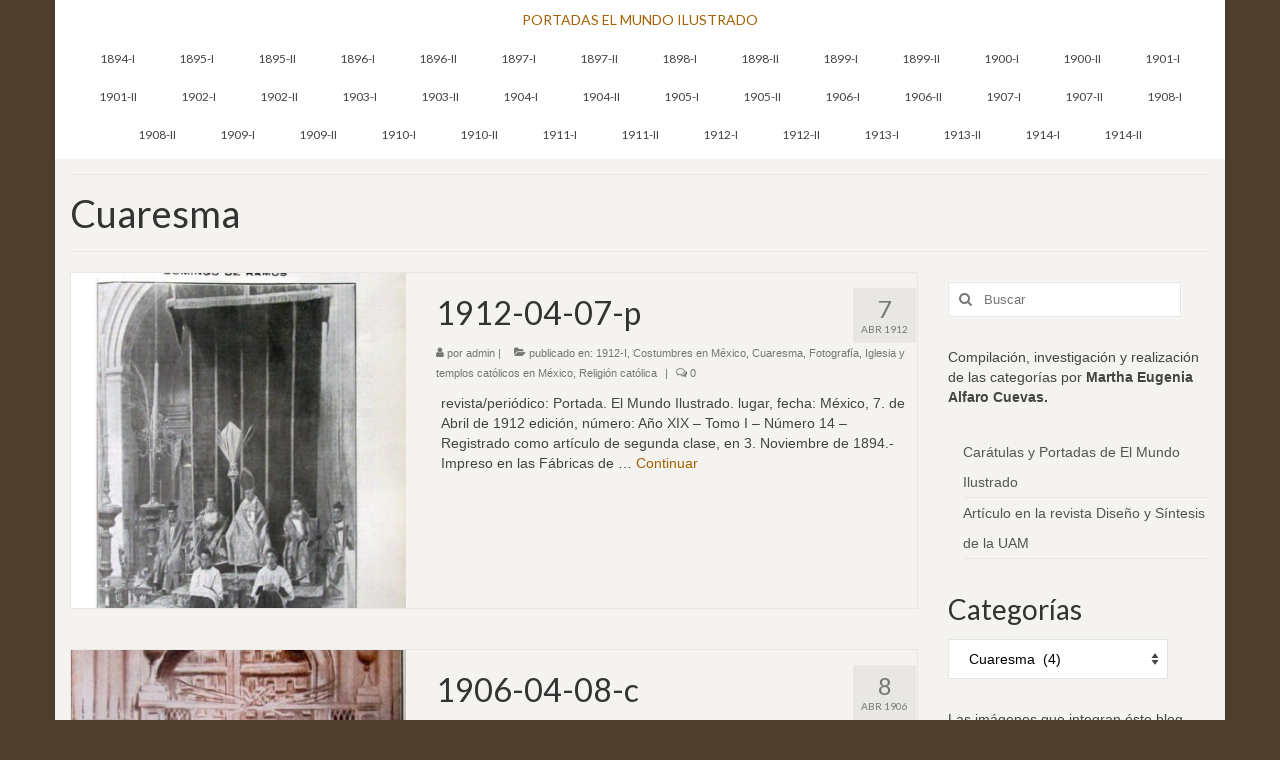

--- FILE ---
content_type: text/html; charset=UTF-8
request_url: http://alfarocuevas.net/mundoilustrado/category/costumbres-en-mexico/cuaresma/
body_size: 65554
content:
<!DOCTYPE html>
<html class="no-js" lang="es-ES" itemscope="itemscope" itemtype="https://schema.org/WebPage">
<head>
  <meta charset="UTF-8">
  <meta name="viewport" content="width=device-width, initial-scale=1.0">
  <meta http-equiv="X-UA-Compatible" content="IE=edge">
  <title>Cuaresma &#8211; PORTADAS EL MUNDO ILUSTRADO</title>
<link rel='dns-prefetch' href='//fonts.googleapis.com' />
<link rel='dns-prefetch' href='//s.w.org' />
<link rel="alternate" type="application/rss+xml" title="PORTADAS EL MUNDO ILUSTRADO &raquo; Feed" href="http://alfarocuevas.net/mundoilustrado/feed/" />
<link rel="alternate" type="application/rss+xml" title="PORTADAS EL MUNDO ILUSTRADO &raquo; RSS de los comentarios" href="http://alfarocuevas.net/mundoilustrado/comments/feed/" />
<link rel="alternate" type="application/rss+xml" title="PORTADAS EL MUNDO ILUSTRADO &raquo; Cuaresma RSS de la categoría" href="http://alfarocuevas.net/mundoilustrado/category/costumbres-en-mexico/cuaresma/feed/" />
		<script type="text/javascript">
			window._wpemojiSettings = {"baseUrl":"https:\/\/s.w.org\/images\/core\/emoji\/2.2.1\/72x72\/","ext":".png","svgUrl":"https:\/\/s.w.org\/images\/core\/emoji\/2.2.1\/svg\/","svgExt":".svg","source":{"concatemoji":"http:\/\/alfarocuevas.net\/mundoilustrado\/wp-includes\/js\/wp-emoji-release.min.js?ver=4.7.29"}};
			!function(t,a,e){var r,n,i,o=a.createElement("canvas"),l=o.getContext&&o.getContext("2d");function c(t){var e=a.createElement("script");e.src=t,e.defer=e.type="text/javascript",a.getElementsByTagName("head")[0].appendChild(e)}for(i=Array("flag","emoji4"),e.supports={everything:!0,everythingExceptFlag:!0},n=0;n<i.length;n++)e.supports[i[n]]=function(t){var e,a=String.fromCharCode;if(!l||!l.fillText)return!1;switch(l.clearRect(0,0,o.width,o.height),l.textBaseline="top",l.font="600 32px Arial",t){case"flag":return(l.fillText(a(55356,56826,55356,56819),0,0),o.toDataURL().length<3e3)?!1:(l.clearRect(0,0,o.width,o.height),l.fillText(a(55356,57331,65039,8205,55356,57096),0,0),e=o.toDataURL(),l.clearRect(0,0,o.width,o.height),l.fillText(a(55356,57331,55356,57096),0,0),e!==o.toDataURL());case"emoji4":return l.fillText(a(55357,56425,55356,57341,8205,55357,56507),0,0),e=o.toDataURL(),l.clearRect(0,0,o.width,o.height),l.fillText(a(55357,56425,55356,57341,55357,56507),0,0),e!==o.toDataURL()}return!1}(i[n]),e.supports.everything=e.supports.everything&&e.supports[i[n]],"flag"!==i[n]&&(e.supports.everythingExceptFlag=e.supports.everythingExceptFlag&&e.supports[i[n]]);e.supports.everythingExceptFlag=e.supports.everythingExceptFlag&&!e.supports.flag,e.DOMReady=!1,e.readyCallback=function(){e.DOMReady=!0},e.supports.everything||(r=function(){e.readyCallback()},a.addEventListener?(a.addEventListener("DOMContentLoaded",r,!1),t.addEventListener("load",r,!1)):(t.attachEvent("onload",r),a.attachEvent("onreadystatechange",function(){"complete"===a.readyState&&e.readyCallback()})),(r=e.source||{}).concatemoji?c(r.concatemoji):r.wpemoji&&r.twemoji&&(c(r.twemoji),c(r.wpemoji)))}(window,document,window._wpemojiSettings);
		</script>
		<style type="text/css">
img.wp-smiley,
img.emoji {
	display: inline !important;
	border: none !important;
	box-shadow: none !important;
	height: 1em !important;
	width: 1em !important;
	margin: 0 .07em !important;
	vertical-align: -0.1em !important;
	background: none !important;
	padding: 0 !important;
}
</style>
<link rel='stylesheet' id='easingslider-css'  href='http://alfarocuevas.net/mundoilustrado/wp-content/plugins/easing-slider/assets/css/public.min.css?ver=3.0.8' type='text/css' media='all' />
<link rel='stylesheet' id='wpsm_ac-font-awesome-front-css'  href='http://alfarocuevas.net/mundoilustrado/wp-content/plugins/responsive-accordion-and-collapse/css/font-awesome/css/font-awesome.min.css?ver=4.7.29' type='text/css' media='all' />
<link rel='stylesheet' id='wpsm_ac_bootstrap-front-css'  href='http://alfarocuevas.net/mundoilustrado/wp-content/plugins/responsive-accordion-and-collapse/css/bootstrap-front.css?ver=4.7.29' type='text/css' media='all' />
<link rel='stylesheet' id='virtue_theme-css'  href='http://alfarocuevas.net/mundoilustrado/wp-content/themes/virtue/assets/css/virtue.css?ver=3.4.10' type='text/css' media='all' />
<link rel='stylesheet' id='virtue_skin-css'  href='http://alfarocuevas.net/mundoilustrado/wp-content/themes/virtue/assets/css/skins/default.css?ver=3.4.10' type='text/css' media='all' />
<link rel='stylesheet' id='redux-google-fonts-virtue-css'  href='http://fonts.googleapis.com/css?family=Lato%3A400%2C700&#038;ver=4.7.29' type='text/css' media='all' />
<script type='text/javascript' src='http://alfarocuevas.net/mundoilustrado/wp-includes/js/jquery/jquery.js?ver=1.12.4'></script>
<script type='text/javascript' src='http://alfarocuevas.net/mundoilustrado/wp-includes/js/jquery/jquery-migrate.min.js?ver=1.4.1'></script>
<script type='text/javascript' src='http://alfarocuevas.net/mundoilustrado/wp-content/plugins/easing-slider/assets/js/public.min.js?ver=3.0.8'></script>
<!--[if lt IE 9]>
<script type='text/javascript' src='http://alfarocuevas.net/mundoilustrado/wp-content/themes/virtue/assets/js/vendor/respond.min.js?ver=4.7.29'></script>
<![endif]-->
<link rel='https://api.w.org/' href='http://alfarocuevas.net/mundoilustrado/wp-json/' />
<link rel="EditURI" type="application/rsd+xml" title="RSD" href="http://alfarocuevas.net/mundoilustrado/xmlrpc.php?rsd" />
<link rel="wlwmanifest" type="application/wlwmanifest+xml" href="http://alfarocuevas.net/mundoilustrado/wp-includes/wlwmanifest.xml" /> 
<meta name="generator" content="WordPress 4.7.29" />
<style type="text/css">#logo {padding-top:10px;}#logo {padding-bottom:5px;}#logo {margin-left:0px;}#logo {margin-right:0px;}#nav-main {margin-top:5px;}#nav-main {margin-bottom:5px;}.headerfont, .tp-caption {font-family:Lato;}.topbarmenu ul li {font-family:Lato;}.home-message:hover {background-color:#a36100; background-color: rgba(163, 97, 0, 0.6);}
  nav.woocommerce-pagination ul li a:hover, .wp-pagenavi a:hover, .panel-heading .accordion-toggle, .variations .kad_radio_variations label:hover, .variations .kad_radio_variations label.selectedValue {border-color: #a36100;}
  a, #nav-main ul.sf-menu ul li a:hover, .product_price ins .amount, .price ins .amount, .color_primary, .primary-color, #logo a.brand, #nav-main ul.sf-menu a:hover,
  .woocommerce-message:before, .woocommerce-info:before, #nav-second ul.sf-menu a:hover, .footerclass a:hover, .posttags a:hover, .subhead a:hover, .nav-trigger-case:hover .kad-menu-name, 
  .nav-trigger-case:hover .kad-navbtn, #kadbreadcrumbs a:hover, #wp-calendar a, .star-rating, .has-virtue-primary-color {color: #a36100;}
.widget_price_filter .ui-slider .ui-slider-handle, .product_item .kad_add_to_cart:hover, .product_item:hover a.button:hover, .product_item:hover .kad_add_to_cart:hover, .kad-btn-primary, html .woocommerce-page .widget_layered_nav ul.yith-wcan-label li a:hover, html .woocommerce-page .widget_layered_nav ul.yith-wcan-label li.chosen a,
.product-category.grid_item a:hover h5, .woocommerce-message .button, .widget_layered_nav_filters ul li a, .widget_layered_nav ul li.chosen a, .wpcf7 input.wpcf7-submit, .yith-wcan .yith-wcan-reset-navigation,
#containerfooter .menu li a:hover, .bg_primary, .portfolionav a:hover, .home-iconmenu a:hover, p.demo_store, .topclass, #commentform .form-submit #submit, .kad-hover-bg-primary:hover, .widget_shopping_cart_content .checkout,
.login .form-row .button, .variations .kad_radio_variations label.selectedValue, #payment #place_order, .wpcf7 input.wpcf7-back, .shop_table .actions input[type=submit].checkout-button, .cart_totals .checkout-button, input[type="submit"].button, .order-actions .button, .has-virtue-primary-background-color {background: #a36100;}a:hover, .has-virtue-primary-light-color {color: #dda34b;} .kad-btn-primary:hover, .login .form-row .button:hover, #payment #place_order:hover, .yith-wcan .yith-wcan-reset-navigation:hover, .widget_shopping_cart_content .checkout:hover,
	.woocommerce-message .button:hover, #commentform .form-submit #submit:hover, .wpcf7 input.wpcf7-submit:hover, .widget_layered_nav_filters ul li a:hover, .cart_totals .checkout-button:hover,
	.widget_layered_nav ul li.chosen a:hover, .shop_table .actions input[type=submit].checkout-button:hover, .wpcf7 input.wpcf7-back:hover, .order-actions .button:hover, input[type="submit"].button:hover, .product_item:hover .kad_add_to_cart, .product_item:hover a.button, .has-virtue-primary-light-background-color {background: #dda34b;}input[type=number]::-webkit-inner-spin-button, input[type=number]::-webkit-outer-spin-button { -webkit-appearance: none; margin: 0; } input[type=number] {-moz-appearance: textfield;}.quantity input::-webkit-outer-spin-button,.quantity input::-webkit-inner-spin-button {display: none;}.contentclass, .nav-tabs>.active>a, .nav-tabs>.active>a:hover, .nav-tabs>.active>a:focus {background:#f4f3ef    ;}body {background:#4f3f2e ; background-position: 0% 0%;   }.product_item .product_details h5 {text-transform: none;}@media (max-width: 979px) {.nav-trigger .nav-trigger-case {position: static; display: block; width: 100%;}}.product_item .product_details h5 {min-height:40px;}.kad-topbar-left, .kad-topbar-left .topbarmenu {float:right;} .kad-topbar-left .topbar_social, .kad-topbar-left .topbarmenu ul, .kad-topbar-left .kad-cart-total,.kad-topbar-right #topbar-search .form-search{float:left}</style><style type="text/css" title="dynamic-css" class="options-output">header #logo a.brand,.logofont{font-family:Lato;line-height:20px;font-weight:400;font-style:normal;font-size:14px;}.kad_tagline{font-family:Lato;line-height:20px;font-weight:400;font-style:normal;color:#444444;font-size:14px;}.product_item .product_details h5{font-family:Lato;line-height:20px;font-weight:normal;font-style:700;font-size:16px;}h1{font-family:Lato;line-height:40px;font-weight:400;font-style:normal;font-size:38px;}h2{font-family:Lato;line-height:40px;font-weight:normal;font-style:normal;font-size:32px;}h3{font-family:Lato;line-height:40px;font-weight:400;font-style:normal;font-size:28px;}h4{font-family:Lato;line-height:40px;font-weight:400;font-style:normal;font-size:24px;}h5{font-family:Lato;line-height:24px;font-weight:700;font-style:normal;font-size:18px;}body{font-family:Verdana, Geneva, sans-serif;line-height:20px;font-weight:400;font-style:normal;font-size:14px;}#nav-main ul.sf-menu a{font-family:Lato;line-height:18px;font-weight:400;font-style:normal;font-size:12px;}#nav-second ul.sf-menu a{font-family:Lato;line-height:22px;font-weight:400;font-style:normal;font-size:18px;}.kad-nav-inner .kad-mnav, .kad-mobile-nav .kad-nav-inner li a,.nav-trigger-case{font-family:Lato;line-height:20px;font-weight:400;font-style:normal;font-size:16px;}</style></head>
<body class="archive category category-cuaresma category-176 boxed">
	<div id="kt-skip-link"><a href="#content">Skip to Main Content</a></div>
	<div id="wrapper" class="container">
	<header class="banner headerclass" itemscope itemtype="https://schema.org/WPHeader">
		<div class="container">
		<div class="row">
			<div class="col-md-12 clearfix kad-header-left">
				<div id="logo" class="logocase">
					<a class="brand logofont" href="http://alfarocuevas.net/mundoilustrado/">
						PORTADAS EL MUNDO ILUSTRADO					</a>
									</div> <!-- Close #logo -->
			</div><!-- close logo span -->
							<div class="col-md-12 kad-header-right">
					<nav id="nav-main" class="clearfix" itemscope itemtype="https://schema.org/SiteNavigationElement">
						<ul id="menu-anos" class="sf-menu"><li  class=" menu-item-3563"><a href="http://alfarocuevas.net/mundoilustrado/category/semestres/1894-i/"><span>1894-I</span></a></li>
<li  class=" menu-item-3544"><a href="http://alfarocuevas.net/mundoilustrado/category/semestres/1895-i/"><span>1895-I</span></a></li>
<li  class=" menu-item-3545"><a href="http://alfarocuevas.net/mundoilustrado/category/semestres/1895-ii/"><span>1895-II</span></a></li>
<li  class=" menu-item-5937"><a href="http://alfarocuevas.net/mundoilustrado/category/semestres/1896-i/"><span>1896-I</span></a></li>
<li  class=" menu-item-5938"><a href="http://alfarocuevas.net/mundoilustrado/category/semestres/1896-ii/"><span>1896-II</span></a></li>
<li  class=" menu-item-5939"><a href="http://alfarocuevas.net/mundoilustrado/category/semestres/1897-i/"><span>1897-I</span></a></li>
<li  class=" menu-item-5940"><a href="http://alfarocuevas.net/mundoilustrado/category/semestres/1897-ii/"><span>1897-II</span></a></li>
<li  class=" menu-item-5941"><a href="http://alfarocuevas.net/mundoilustrado/category/semestres/1898-i/"><span>1898-I</span></a></li>
<li  class=" menu-item-5942"><a href="http://alfarocuevas.net/mundoilustrado/category/semestres/1898-ii/"><span>1898-II</span></a></li>
<li  class=" menu-item-5943"><a href="http://alfarocuevas.net/mundoilustrado/category/semestres/1899-i/"><span>1899-I</span></a></li>
<li  class=" menu-item-5944"><a href="http://alfarocuevas.net/mundoilustrado/category/semestres/1899-ii/"><span>1899-II</span></a></li>
<li  class=" menu-item-3546"><a href="http://alfarocuevas.net/mundoilustrado/category/semestres/1900-i/"><span>1900-I</span></a></li>
<li  class=" menu-item-3547"><a href="http://alfarocuevas.net/mundoilustrado/category/semestres/1900-ii/"><span>1900-II</span></a></li>
<li  class=" menu-item-3548"><a href="http://alfarocuevas.net/mundoilustrado/category/semestres/1901-i/"><span>1901-I</span></a></li>
<li  class=" menu-item-3549"><a href="http://alfarocuevas.net/mundoilustrado/category/semestres/1901-ii/"><span>1901-II</span></a></li>
<li  class=" menu-item-3550"><a href="http://alfarocuevas.net/mundoilustrado/category/semestres/1902-i/"><span>1902-I</span></a></li>
<li  class=" menu-item-3556"><a href="http://alfarocuevas.net/mundoilustrado/category/semestres/1902-ii/"><span>1902-II</span></a></li>
<li  class=" menu-item-3551"><a href="http://alfarocuevas.net/mundoilustrado/category/semestres/1903-i/"><span>1903-I</span></a></li>
<li  class=" menu-item-3557"><a href="http://alfarocuevas.net/mundoilustrado/category/semestres/1903-ii/"><span>1903-II</span></a></li>
<li  class=" menu-item-3552"><a href="http://alfarocuevas.net/mundoilustrado/category/semestres/1904-i/"><span>1904-I</span></a></li>
<li  class=" menu-item-3564"><a href="http://alfarocuevas.net/mundoilustrado/category/semestres/1904-ii/"><span>1904-II</span></a></li>
<li  class=" menu-item-3558"><a href="http://alfarocuevas.net/mundoilustrado/category/semestres/1905-i/"><span>1905-I</span></a></li>
<li  class=" menu-item-3554"><a href="http://alfarocuevas.net/mundoilustrado/category/semestres/1905-ii/"><span>1905-II</span></a></li>
<li  class=" menu-item-3565"><a href="http://alfarocuevas.net/mundoilustrado/category/semestres/1906-i/"><span>1906-I</span></a></li>
<li  class=" menu-item-3566"><a href="http://alfarocuevas.net/mundoilustrado/category/semestres/1906-ii/"><span>1906-II</span></a></li>
<li  class=" menu-item-3567"><a href="http://alfarocuevas.net/mundoilustrado/category/semestres/1907-i/"><span>1907-I</span></a></li>
<li  class=" menu-item-3568"><a href="http://alfarocuevas.net/mundoilustrado/category/semestres/1907-ii/"><span>1907-II</span></a></li>
<li  class=" menu-item-3569"><a href="http://alfarocuevas.net/mundoilustrado/category/semestres/1908-i/"><span>1908-I</span></a></li>
<li  class=" menu-item-3570"><a href="http://alfarocuevas.net/mundoilustrado/category/semestres/1908-ii/"><span>1908-II</span></a></li>
<li  class=" menu-item-3571"><a href="http://alfarocuevas.net/mundoilustrado/category/semestres/1909-i/"><span>1909-I</span></a></li>
<li  class=" menu-item-3572"><a href="http://alfarocuevas.net/mundoilustrado/category/semestres/1909-ii/"><span>1909-II</span></a></li>
<li  class=" menu-item-3573"><a href="http://alfarocuevas.net/mundoilustrado/category/semestres/1910-i/"><span>1910-I</span></a></li>
<li  class=" menu-item-3574"><a href="http://alfarocuevas.net/mundoilustrado/category/semestres/1910-ii/"><span>1910-II</span></a></li>
<li  class=" menu-item-5671"><a href="http://alfarocuevas.net/mundoilustrado/category/semestres/1911-i/"><span>1911-I</span></a></li>
<li  class=" menu-item-5672"><a href="http://alfarocuevas.net/mundoilustrado/category/semestres/1911-ii/"><span>1911-II</span></a></li>
<li  class=" menu-item-5673"><a href="http://alfarocuevas.net/mundoilustrado/category/semestres/1912-i/"><span>1912-I</span></a></li>
<li  class=" menu-item-5674"><a href="http://alfarocuevas.net/mundoilustrado/category/semestres/1912-ii/"><span>1912-II</span></a></li>
<li  class=" menu-item-5675"><a href="http://alfarocuevas.net/mundoilustrado/category/semestres/1913-i/"><span>1913-I</span></a></li>
<li  class=" menu-item-5676"><a href="http://alfarocuevas.net/mundoilustrado/category/semestres/1913-ii/"><span>1913-II</span></a></li>
<li  class=" menu-item-5677"><a href="http://alfarocuevas.net/mundoilustrado/category/semestres/1914-i/"><span>1914-I</span></a></li>
<li  class=" menu-item-5678"><a href="http://alfarocuevas.net/mundoilustrado/category/semestres/1914-ii/"><span>1914-II</span></a></li>
</ul>					</nav> 
				</div> <!-- Close menuclass-->
			       
		</div> <!-- Close Row -->
					<div id="mobile-nav-trigger" class="nav-trigger">
				<button class="nav-trigger-case mobileclass collapsed" data-toggle="collapse" data-target=".kad-nav-collapse">
					<span class="kad-navbtn"><i class="icon-reorder"></i></span>
					<span class="kad-menu-name">Menú</span>
				</button>
			</div>
			<div id="kad-mobile-nav" class="kad-mobile-nav">
				<div class="kad-nav-inner mobileclass">
					<div class="kad-nav-collapse">
					<ul id="menu-anos-1" class="kad-mnav"><li  class=" menu-item-3563"><a href="http://alfarocuevas.net/mundoilustrado/category/semestres/1894-i/"><span>1894-I</span></a></li>
<li  class=" menu-item-3544"><a href="http://alfarocuevas.net/mundoilustrado/category/semestres/1895-i/"><span>1895-I</span></a></li>
<li  class=" menu-item-3545"><a href="http://alfarocuevas.net/mundoilustrado/category/semestres/1895-ii/"><span>1895-II</span></a></li>
<li  class=" menu-item-5937"><a href="http://alfarocuevas.net/mundoilustrado/category/semestres/1896-i/"><span>1896-I</span></a></li>
<li  class=" menu-item-5938"><a href="http://alfarocuevas.net/mundoilustrado/category/semestres/1896-ii/"><span>1896-II</span></a></li>
<li  class=" menu-item-5939"><a href="http://alfarocuevas.net/mundoilustrado/category/semestres/1897-i/"><span>1897-I</span></a></li>
<li  class=" menu-item-5940"><a href="http://alfarocuevas.net/mundoilustrado/category/semestres/1897-ii/"><span>1897-II</span></a></li>
<li  class=" menu-item-5941"><a href="http://alfarocuevas.net/mundoilustrado/category/semestres/1898-i/"><span>1898-I</span></a></li>
<li  class=" menu-item-5942"><a href="http://alfarocuevas.net/mundoilustrado/category/semestres/1898-ii/"><span>1898-II</span></a></li>
<li  class=" menu-item-5943"><a href="http://alfarocuevas.net/mundoilustrado/category/semestres/1899-i/"><span>1899-I</span></a></li>
<li  class=" menu-item-5944"><a href="http://alfarocuevas.net/mundoilustrado/category/semestres/1899-ii/"><span>1899-II</span></a></li>
<li  class=" menu-item-3546"><a href="http://alfarocuevas.net/mundoilustrado/category/semestres/1900-i/"><span>1900-I</span></a></li>
<li  class=" menu-item-3547"><a href="http://alfarocuevas.net/mundoilustrado/category/semestres/1900-ii/"><span>1900-II</span></a></li>
<li  class=" menu-item-3548"><a href="http://alfarocuevas.net/mundoilustrado/category/semestres/1901-i/"><span>1901-I</span></a></li>
<li  class=" menu-item-3549"><a href="http://alfarocuevas.net/mundoilustrado/category/semestres/1901-ii/"><span>1901-II</span></a></li>
<li  class=" menu-item-3550"><a href="http://alfarocuevas.net/mundoilustrado/category/semestres/1902-i/"><span>1902-I</span></a></li>
<li  class=" menu-item-3556"><a href="http://alfarocuevas.net/mundoilustrado/category/semestres/1902-ii/"><span>1902-II</span></a></li>
<li  class=" menu-item-3551"><a href="http://alfarocuevas.net/mundoilustrado/category/semestres/1903-i/"><span>1903-I</span></a></li>
<li  class=" menu-item-3557"><a href="http://alfarocuevas.net/mundoilustrado/category/semestres/1903-ii/"><span>1903-II</span></a></li>
<li  class=" menu-item-3552"><a href="http://alfarocuevas.net/mundoilustrado/category/semestres/1904-i/"><span>1904-I</span></a></li>
<li  class=" menu-item-3564"><a href="http://alfarocuevas.net/mundoilustrado/category/semestres/1904-ii/"><span>1904-II</span></a></li>
<li  class=" menu-item-3558"><a href="http://alfarocuevas.net/mundoilustrado/category/semestres/1905-i/"><span>1905-I</span></a></li>
<li  class=" menu-item-3554"><a href="http://alfarocuevas.net/mundoilustrado/category/semestres/1905-ii/"><span>1905-II</span></a></li>
<li  class=" menu-item-3565"><a href="http://alfarocuevas.net/mundoilustrado/category/semestres/1906-i/"><span>1906-I</span></a></li>
<li  class=" menu-item-3566"><a href="http://alfarocuevas.net/mundoilustrado/category/semestres/1906-ii/"><span>1906-II</span></a></li>
<li  class=" menu-item-3567"><a href="http://alfarocuevas.net/mundoilustrado/category/semestres/1907-i/"><span>1907-I</span></a></li>
<li  class=" menu-item-3568"><a href="http://alfarocuevas.net/mundoilustrado/category/semestres/1907-ii/"><span>1907-II</span></a></li>
<li  class=" menu-item-3569"><a href="http://alfarocuevas.net/mundoilustrado/category/semestres/1908-i/"><span>1908-I</span></a></li>
<li  class=" menu-item-3570"><a href="http://alfarocuevas.net/mundoilustrado/category/semestres/1908-ii/"><span>1908-II</span></a></li>
<li  class=" menu-item-3571"><a href="http://alfarocuevas.net/mundoilustrado/category/semestres/1909-i/"><span>1909-I</span></a></li>
<li  class=" menu-item-3572"><a href="http://alfarocuevas.net/mundoilustrado/category/semestres/1909-ii/"><span>1909-II</span></a></li>
<li  class=" menu-item-3573"><a href="http://alfarocuevas.net/mundoilustrado/category/semestres/1910-i/"><span>1910-I</span></a></li>
<li  class=" menu-item-3574"><a href="http://alfarocuevas.net/mundoilustrado/category/semestres/1910-ii/"><span>1910-II</span></a></li>
<li  class=" menu-item-5671"><a href="http://alfarocuevas.net/mundoilustrado/category/semestres/1911-i/"><span>1911-I</span></a></li>
<li  class=" menu-item-5672"><a href="http://alfarocuevas.net/mundoilustrado/category/semestres/1911-ii/"><span>1911-II</span></a></li>
<li  class=" menu-item-5673"><a href="http://alfarocuevas.net/mundoilustrado/category/semestres/1912-i/"><span>1912-I</span></a></li>
<li  class=" menu-item-5674"><a href="http://alfarocuevas.net/mundoilustrado/category/semestres/1912-ii/"><span>1912-II</span></a></li>
<li  class=" menu-item-5675"><a href="http://alfarocuevas.net/mundoilustrado/category/semestres/1913-i/"><span>1913-I</span></a></li>
<li  class=" menu-item-5676"><a href="http://alfarocuevas.net/mundoilustrado/category/semestres/1913-ii/"><span>1913-II</span></a></li>
<li  class=" menu-item-5677"><a href="http://alfarocuevas.net/mundoilustrado/category/semestres/1914-i/"><span>1914-I</span></a></li>
<li  class=" menu-item-5678"><a href="http://alfarocuevas.net/mundoilustrado/category/semestres/1914-ii/"><span>1914-II</span></a></li>
</ul>					</div>
				</div>
			</div>
		 
	</div> <!-- Close Container -->
	</header>
	<div class="wrap contentclass" role="document">

	<div id="pageheader" class="titleclass">
	<div class="container">
		<div class="page-header">
			<h1 class="entry-title" itemprop="name">
				Cuaresma			</h1>
			<p class="subtitle"> </p>		</div>
	</div><!--container-->
</div><!--titleclass-->
<div id="content" class="container">
	<div class="row">
		<div class="main col-lg-9 col-md-8  postlist" role="main">

		    <article id="post-4841" class="post-4841 post type-post status-publish format-standard has-post-thumbnail hentry category-1912-i category-costumbres-en-mexico category-cuaresma category-fotografia category-iglesia-y-templos-catolicos category-religion-catolica" itemscope="" itemtype="https://schema.org/BlogPosting">
        <div class="row">
                        <div class="col-md-5 post-image-container">
                    <div class="imghoverclass img-margin-center" itemprop="image" itemscope itemtype="https://schema.org/ImageObject">
                        <a href="http://alfarocuevas.net/mundoilustrado/28-1912-04-07-p/" title="1912-04-07-p">
                            <img src="http://alfarocuevas.net/mundoilustrado/wp-content/uploads/2016/04/28-El-Mundo-Ilus-7-abr.-1912-Portada-int.-Domingo-de-Ramos-365x365.jpg" alt="1912-04-07-p" width="365" height="365" itemprop="contentUrl"   class="iconhover" srcset="http://alfarocuevas.net/mundoilustrado/wp-content/uploads/2016/04/28-El-Mundo-Ilus-7-abr.-1912-Portada-int.-Domingo-de-Ramos-365x365.jpg 365w, http://alfarocuevas.net/mundoilustrado/wp-content/uploads/2016/04/28-El-Mundo-Ilus-7-abr.-1912-Portada-int.-Domingo-de-Ramos-330x330.jpg 330w, http://alfarocuevas.net/mundoilustrado/wp-content/uploads/2016/04/28-El-Mundo-Ilus-7-abr.-1912-Portada-int.-Domingo-de-Ramos-96x96.jpg 96w" sizes="(max-width: 365px) 100vw, 365px">
								<meta itemprop="url" content="http://alfarocuevas.net/mundoilustrado/wp-content/uploads/2016/04/28-El-Mundo-Ilus-7-abr.-1912-Portada-int.-Domingo-de-Ramos-365x365.jpg">
								<meta itemprop="width" content="365">
								<meta itemprop="height" content="365">
                        </a> 
                     </div>
                 </div>
                    
            <div class="col-md-7 post-text-container postcontent">
                <div class="postmeta updated color_gray">
	<div class="postdate bg-lightgray headerfont">
		<meta itemprop="datePublished" content="2016-07-08T18:55:11+00:00">
		<span class="postday">7</span>
		Abr 1912	</div>
</div> 
                <header>
                    <a href="http://alfarocuevas.net/mundoilustrado/28-1912-04-07-p/">
                        <h2 class="entry-title" itemprop="name headline">
                            1912-04-07-p 
                        </h2>
                    </a>
                    <div class="subhead">
    <span class="postauthortop author vcard">
    <i class="icon-user"></i> por  <span itemprop="author"><a href="http://alfarocuevas.net/mundoilustrado/author/admin/" class="fn" rel="author">admin</a></span> |</span>
      
    <span class="postedintop"><i class="icon-folder-open"></i> publicado en: <a href="http://alfarocuevas.net/mundoilustrado/category/semestres/1912-i/" rel="category tag">1912-I</a>, <a href="http://alfarocuevas.net/mundoilustrado/category/costumbres-en-mexico/" rel="category tag">Costumbres en México</a>, <a href="http://alfarocuevas.net/mundoilustrado/category/costumbres-en-mexico/cuaresma/" rel="category tag">Cuaresma</a>, <a href="http://alfarocuevas.net/mundoilustrado/category/fotografia/" rel="category tag">Fotografía</a>, <a href="http://alfarocuevas.net/mundoilustrado/category/iglesia-y-templos-catolicos/" rel="category tag">Iglesia y templos católicos en México</a>, <a href="http://alfarocuevas.net/mundoilustrado/category/religion-catolica/" rel="category tag">Religión católica</a></span>     <span class="kad-hidepostedin">|</span>
    <span class="postcommentscount">
    <i class="icon-comments-alt"></i> 0    </span>
</div>    
                </header>
                <div class="entry-content" itemprop="description">
                    <p>revista/periódico: Portada. El Mundo Ilustrado. lugar, fecha: México, 7. de Abril de 1912 edición, número: Año XIX &#8211; Tomo I &#8211; Número 14 &#8211; Registrado como artículo de segunda clase, en 3. Noviembre de 1894.- Impreso en las Fábricas de &hellip; <a href="http://alfarocuevas.net/mundoilustrado/28-1912-04-07-p/">Continuar</a></p>
                </div>
                <footer>
                <meta itemscope itemprop="mainEntityOfPage" content="http://alfarocuevas.net/mundoilustrado/28-1912-04-07-p/" itemType="https://schema.org/WebPage" itemid="http://alfarocuevas.net/mundoilustrado/28-1912-04-07-p/"><meta itemprop="dateModified" content="2016-07-08T18:55:11+00:00"><div itemprop="publisher" itemscope itemtype="https://schema.org/Organization"><meta itemprop="name" content="PORTADAS EL MUNDO ILUSTRADO"></div>                </footer>
            </div><!-- Text size -->
        </div><!-- row-->
    </article> <!-- Article -->    <article id="post-1840" class="post-1840 post type-post status-publish format-standard has-post-thumbnail hentry category-1906-i category-carlos-alcalde category-costumbres-en-mexico category-cuaresma category-ilustradores" itemscope="" itemtype="https://schema.org/BlogPosting">
        <div class="row">
                        <div class="col-md-5 post-image-container">
                    <div class="imghoverclass img-margin-center" itemprop="image" itemscope itemtype="https://schema.org/ImageObject">
                        <a href="http://alfarocuevas.net/mundoilustrado/1906-04-08-c/" title="1906-04-08-c">
                            <img src="http://alfarocuevas.net/mundoilustrado/wp-content/uploads/2016/03/29-El-Mundo-Ilus-8-abril-1906-Portada-externa-Alcalde-365x365.jpg" alt="1906-04-08-c" width="365" height="365" itemprop="contentUrl"   class="iconhover" srcset="http://alfarocuevas.net/mundoilustrado/wp-content/uploads/2016/03/29-El-Mundo-Ilus-8-abril-1906-Portada-externa-Alcalde-365x365.jpg 365w, http://alfarocuevas.net/mundoilustrado/wp-content/uploads/2016/03/29-El-Mundo-Ilus-8-abril-1906-Portada-externa-Alcalde-88x88.jpg 88w, http://alfarocuevas.net/mundoilustrado/wp-content/uploads/2016/03/29-El-Mundo-Ilus-8-abril-1906-Portada-externa-Alcalde-730x730.jpg 730w" sizes="(max-width: 365px) 100vw, 365px">
								<meta itemprop="url" content="http://alfarocuevas.net/mundoilustrado/wp-content/uploads/2016/03/29-El-Mundo-Ilus-8-abril-1906-Portada-externa-Alcalde-365x365.jpg">
								<meta itemprop="width" content="365">
								<meta itemprop="height" content="365">
                        </a> 
                     </div>
                 </div>
                    
            <div class="col-md-7 post-text-container postcontent">
                <div class="postmeta updated color_gray">
	<div class="postdate bg-lightgray headerfont">
		<meta itemprop="datePublished" content="2016-06-28T04:30:01+00:00">
		<span class="postday">8</span>
		Abr 1906	</div>
</div> 
                <header>
                    <a href="http://alfarocuevas.net/mundoilustrado/1906-04-08-c/">
                        <h2 class="entry-title" itemprop="name headline">
                            1906-04-08-c 
                        </h2>
                    </a>
                    <div class="subhead">
    <span class="postauthortop author vcard">
    <i class="icon-user"></i> por  <span itemprop="author"><a href="http://alfarocuevas.net/mundoilustrado/author/admin/" class="fn" rel="author">admin</a></span> |</span>
      
    <span class="postedintop"><i class="icon-folder-open"></i> publicado en: <a href="http://alfarocuevas.net/mundoilustrado/category/semestres/1906-i/" rel="category tag">1906-I</a>, <a href="http://alfarocuevas.net/mundoilustrado/category/ilustradores/carlos-alcalde/" rel="category tag">Carlos Alcalde</a>, <a href="http://alfarocuevas.net/mundoilustrado/category/costumbres-en-mexico/" rel="category tag">Costumbres en México</a>, <a href="http://alfarocuevas.net/mundoilustrado/category/costumbres-en-mexico/cuaresma/" rel="category tag">Cuaresma</a>, <a href="http://alfarocuevas.net/mundoilustrado/category/ilustradores/" rel="category tag">Ilustradores</a></span>     <span class="kad-hidepostedin">|</span>
    <span class="postcommentscount">
    <i class="icon-comments-alt"></i> 0    </span>
</div>    
                </header>
                <div class="entry-content" itemprop="description">
                    <p>revista/periódico: Portada exterior. El Mundo Ilustrado. lugar, fecha: México, Abril 8 de 1906 edición, número: Año XIII. &#8211; Tomo I. &#8211; Número 15. dueño: Director Lic. Rafael Reyes Spíndola gerente: Luis Reyes Spíndola título: Sin titulo autor: C. Alcalde</p>
                </div>
                <footer>
                <meta itemscope itemprop="mainEntityOfPage" content="http://alfarocuevas.net/mundoilustrado/1906-04-08-c/" itemType="https://schema.org/WebPage" itemid="http://alfarocuevas.net/mundoilustrado/1906-04-08-c/"><meta itemprop="dateModified" content="2016-06-28T04:30:01+00:00"><div itemprop="publisher" itemscope itemtype="https://schema.org/Organization"><meta itemprop="name" content="PORTADAS EL MUNDO ILUSTRADO"></div>                </footer>
            </div><!-- Text size -->
        </div><!-- row-->
    </article> <!-- Article -->    <article id="post-1810" class="post-1810 post type-post status-publish format-standard has-post-thumbnail hentry category-1906-i category-carlos-alcalde category-costumbres-en-mexico category-cuaresma category-ilustradores" itemscope="" itemtype="https://schema.org/BlogPosting">
        <div class="row">
                        <div class="col-md-5 post-image-container">
                    <div class="imghoverclass img-margin-center" itemprop="image" itemscope itemtype="https://schema.org/ImageObject">
                        <a href="http://alfarocuevas.net/mundoilustrado/1906-03-04-c/" title="1906-03-04-c">
                            <img src="http://alfarocuevas.net/mundoilustrado/wp-content/uploads/2016/03/19-El-Mundo-Ilus-4-marzo-1906-Portada-externa-Alcalde-365x365.jpg" alt="1906-03-04-c" width="365" height="365" itemprop="contentUrl"   class="iconhover" srcset="http://alfarocuevas.net/mundoilustrado/wp-content/uploads/2016/03/19-El-Mundo-Ilus-4-marzo-1906-Portada-externa-Alcalde-365x365.jpg 365w, http://alfarocuevas.net/mundoilustrado/wp-content/uploads/2016/03/19-El-Mundo-Ilus-4-marzo-1906-Portada-externa-Alcalde-88x88.jpg 88w, http://alfarocuevas.net/mundoilustrado/wp-content/uploads/2016/03/19-El-Mundo-Ilus-4-marzo-1906-Portada-externa-Alcalde-730x730.jpg 730w" sizes="(max-width: 365px) 100vw, 365px">
								<meta itemprop="url" content="http://alfarocuevas.net/mundoilustrado/wp-content/uploads/2016/03/19-El-Mundo-Ilus-4-marzo-1906-Portada-externa-Alcalde-365x365.jpg">
								<meta itemprop="width" content="365">
								<meta itemprop="height" content="365">
                        </a> 
                     </div>
                 </div>
                    
            <div class="col-md-7 post-text-container postcontent">
                <div class="postmeta updated color_gray">
	<div class="postdate bg-lightgray headerfont">
		<meta itemprop="datePublished" content="2016-06-28T04:28:46+00:00">
		<span class="postday">4</span>
		Mar 1906	</div>
</div> 
                <header>
                    <a href="http://alfarocuevas.net/mundoilustrado/1906-03-04-c/">
                        <h2 class="entry-title" itemprop="name headline">
                            1906-03-04-c 
                        </h2>
                    </a>
                    <div class="subhead">
    <span class="postauthortop author vcard">
    <i class="icon-user"></i> por  <span itemprop="author"><a href="http://alfarocuevas.net/mundoilustrado/author/admin/" class="fn" rel="author">admin</a></span> |</span>
      
    <span class="postedintop"><i class="icon-folder-open"></i> publicado en: <a href="http://alfarocuevas.net/mundoilustrado/category/semestres/1906-i/" rel="category tag">1906-I</a>, <a href="http://alfarocuevas.net/mundoilustrado/category/ilustradores/carlos-alcalde/" rel="category tag">Carlos Alcalde</a>, <a href="http://alfarocuevas.net/mundoilustrado/category/costumbres-en-mexico/" rel="category tag">Costumbres en México</a>, <a href="http://alfarocuevas.net/mundoilustrado/category/costumbres-en-mexico/cuaresma/" rel="category tag">Cuaresma</a>, <a href="http://alfarocuevas.net/mundoilustrado/category/ilustradores/" rel="category tag">Ilustradores</a></span>     <span class="kad-hidepostedin">|</span>
    <span class="postcommentscount">
    <i class="icon-comments-alt"></i> 0    </span>
</div>    
                </header>
                <div class="entry-content" itemprop="description">
                    <p>revista/periódico: Portada exterior. El Mundo Ilustrado. lugar, fecha: México, Marzo 4 de 1906 edición, número: Año XIII. &#8211; Tomo I. &#8211; Número 10. dueño: Director Lic. Rafael Reyes Spíndola gerente: Luis Reyes Spíndola título: Sin titulo autor: C. Alcalde</p>
                </div>
                <footer>
                <meta itemscope itemprop="mainEntityOfPage" content="http://alfarocuevas.net/mundoilustrado/1906-03-04-c/" itemType="https://schema.org/WebPage" itemid="http://alfarocuevas.net/mundoilustrado/1906-03-04-c/"><meta itemprop="dateModified" content="2016-06-28T04:28:46+00:00"><div itemprop="publisher" itemscope itemtype="https://schema.org/Organization"><meta itemprop="name" content="PORTADAS EL MUNDO ILUSTRADO"></div>                </footer>
            </div><!-- Text size -->
        </div><!-- row-->
    </article> <!-- Article -->    <article id="post-3934" class="post-3934 post type-post status-publish format-standard has-post-thumbnail hentry category-1897-i category-costumbres-en-mexico category-cuaresma category-iglesia-y-templos-catolicos category-ilustradores category-jose-maria-villasana category-moda category-temas-nacionales" itemscope="" itemtype="https://schema.org/BlogPosting">
        <div class="row">
                        <div class="col-md-5 post-image-container">
                    <div class="imghoverclass img-margin-center" itemprop="image" itemscope itemtype="https://schema.org/ImageObject">
                        <a href="http://alfarocuevas.net/mundoilustrado/13-1897-03-28-p/" title="1897-03-28-p">
                            <img src="http://alfarocuevas.net/mundoilustrado/wp-content/uploads/2016/04/14-El-Mundo-28-marzo-1897-Portada-Villasana-365x365.jpg" alt="1897-03-28-p" width="365" height="365" itemprop="contentUrl"   class="iconhover" srcset="http://alfarocuevas.net/mundoilustrado/wp-content/uploads/2016/04/14-El-Mundo-28-marzo-1897-Portada-Villasana-365x365.jpg 365w, http://alfarocuevas.net/mundoilustrado/wp-content/uploads/2016/04/14-El-Mundo-28-marzo-1897-Portada-Villasana-88x88.jpg 88w" sizes="(max-width: 365px) 100vw, 365px">
								<meta itemprop="url" content="http://alfarocuevas.net/mundoilustrado/wp-content/uploads/2016/04/14-El-Mundo-28-marzo-1897-Portada-Villasana-365x365.jpg">
								<meta itemprop="width" content="365">
								<meta itemprop="height" content="365">
                        </a> 
                     </div>
                 </div>
                    
            <div class="col-md-7 post-text-container postcontent">
                <div class="postmeta updated color_gray">
	<div class="postdate bg-lightgray headerfont">
		<meta itemprop="datePublished" content="2016-07-08T21:41:15+00:00">
		<span class="postday">28</span>
		Mar 1897	</div>
</div> 
                <header>
                    <a href="http://alfarocuevas.net/mundoilustrado/13-1897-03-28-p/">
                        <h2 class="entry-title" itemprop="name headline">
                            1897-03-28-p 
                        </h2>
                    </a>
                    <div class="subhead">
    <span class="postauthortop author vcard">
    <i class="icon-user"></i> por  <span itemprop="author"><a href="http://alfarocuevas.net/mundoilustrado/author/admin/" class="fn" rel="author">admin</a></span> |</span>
      
    <span class="postedintop"><i class="icon-folder-open"></i> publicado en: <a href="http://alfarocuevas.net/mundoilustrado/category/semestres/1897-i/" rel="category tag">1897-I</a>, <a href="http://alfarocuevas.net/mundoilustrado/category/costumbres-en-mexico/" rel="category tag">Costumbres en México</a>, <a href="http://alfarocuevas.net/mundoilustrado/category/costumbres-en-mexico/cuaresma/" rel="category tag">Cuaresma</a>, <a href="http://alfarocuevas.net/mundoilustrado/category/iglesia-y-templos-catolicos/" rel="category tag">Iglesia y templos católicos en México</a>, <a href="http://alfarocuevas.net/mundoilustrado/category/ilustradores/" rel="category tag">Ilustradores</a>, <a href="http://alfarocuevas.net/mundoilustrado/category/ilustradores/jose-maria-villasana/" rel="category tag">José María Villasana</a>, <a href="http://alfarocuevas.net/mundoilustrado/category/moda/" rel="category tag">Moda</a>, <a href="http://alfarocuevas.net/mundoilustrado/category/temas-nacionales/" rel="category tag">Temas nacionales de actualidad</a></span>     <span class="kad-hidepostedin">|</span>
    <span class="postcommentscount">
    <i class="icon-comments-alt"></i> 0    </span>
</div>    
                </header>
                <div class="entry-content" itemprop="description">
                    <p>revista/periódico: Portada. El Mundo. lugar, fecha: México, Marzo 28 de 1897 edición, número: Tomo I &#8211; Número 13 título: Escenas mexicanas.- Un sermón de Cuaresma. autor: J.M. Villasana</p>
                </div>
                <footer>
                <meta itemscope itemprop="mainEntityOfPage" content="http://alfarocuevas.net/mundoilustrado/13-1897-03-28-p/" itemType="https://schema.org/WebPage" itemid="http://alfarocuevas.net/mundoilustrado/13-1897-03-28-p/"><meta itemprop="dateModified" content="2016-07-08T21:41:15+00:00"><div itemprop="publisher" itemscope itemtype="https://schema.org/Organization"><meta itemprop="name" content="PORTADAS EL MUNDO ILUSTRADO"></div>                </footer>
            </div><!-- Text size -->
        </div><!-- row-->
    </article> <!-- Article --><div class="wp-pagenavi"></div>
		</div><!-- /.main -->
<aside class="col-lg-3 col-md-4 kad-sidebar" role="complementary" itemscope itemtype="https://schema.org/WPSideBar">
	<div class="sidebar">
		<section id="search-9" class="widget-1 widget-first widget widget_search"><div class="widget-inner"><form role="search" method="get" class="form-search" action="http://alfarocuevas.net/mundoilustrado/">
	<label>
		<span class="screen-reader-text">Buscar por:</span>
		<input type="text" value="" name="s" class="search-query" placeholder="Buscar">
	</label>
	<button type="submit" class="search-icon"><i class="icon-search"></i></button>
</form></div></section><section id="text-21" class="widget-2 widget widget_text"><div class="widget-inner">			<div class="textwidget">Compilación, investigación y realización de las categorías por <b>Martha Eugenia Alfaro Cuevas.</b></div>
		</div></section><section id="nav_menu-19" class="widget-3 widget widget_nav_menu"><div class="widget-inner"><ul id="menu-articulos" class="menu"><li  class=" menu-item-4408"><a href="http://alfarocuevas.net/mundoilustrado/"><span>Carátulas y Portadas de El Mundo Ilustrado</span></a></li>
<li  class=" menu-item-4388"><a href="http://alfarocuevas.net/mundoilustrado/articulo-en-la-revista-diseno-y-sintesis-de-la-uam/"><span>Artículo en la revista Diseño y Síntesis de la UAM</span></a></li>
</ul></div></section><section id="categories-21" class="widget-4 widget widget_categories"><div class="widget-inner"><h3>Categorías</h3><label class="screen-reader-text" for="cat">Categorías</label><select  name='cat' id='cat' class='postform' >
	<option value='-1'>Elegir categoría</option>
	<option class="level-0" value="168">Arqueología y antropología&nbsp;&nbsp;(4)</option>
	<option class="level-0" value="126">Bellas Artes&nbsp;&nbsp;(191)</option>
	<option class="level-1" value="127">&nbsp;&nbsp;&nbsp;Grabados y artistas europeos&nbsp;&nbsp;(163)</option>
	<option class="level-0" value="128">Caricaturas&nbsp;&nbsp;(1)</option>
	<option class="level-0" value="163">Ciencia y tecnología en México&nbsp;&nbsp;(8)</option>
	<option class="level-0" value="62">Costumbres en México&nbsp;&nbsp;(175)</option>
	<option class="level-1" value="176" selected="selected">&nbsp;&nbsp;&nbsp;Cuaresma&nbsp;&nbsp;(4)</option>
	<option class="level-1" value="67">&nbsp;&nbsp;&nbsp;Día de Corpus&nbsp;&nbsp;(1)</option>
	<option class="level-1" value="69">&nbsp;&nbsp;&nbsp;Día de muertos&nbsp;&nbsp;(6)</option>
	<option class="level-1" value="64">&nbsp;&nbsp;&nbsp;Día de Reyes&nbsp;&nbsp;(9)</option>
	<option class="level-1" value="178">&nbsp;&nbsp;&nbsp;Enamorados&nbsp;&nbsp;(13)</option>
	<option class="level-1" value="68">&nbsp;&nbsp;&nbsp;Fiestas patrias&nbsp;&nbsp;(36)</option>
	<option class="level-1" value="177">&nbsp;&nbsp;&nbsp;Mes de Mayo&nbsp;&nbsp;(8)</option>
	<option class="level-1" value="63">&nbsp;&nbsp;&nbsp;Navidad&nbsp;&nbsp;(11)</option>
	<option class="level-1" value="66">&nbsp;&nbsp;&nbsp;Semana Santa&nbsp;&nbsp;(11)</option>
	<option class="level-1" value="175">&nbsp;&nbsp;&nbsp;Vida cotidiana&nbsp;&nbsp;(76)</option>
	<option class="level-0" value="61">Crítica social&nbsp;&nbsp;(17)</option>
	<option class="level-0" value="190">Deportes&nbsp;&nbsp;(19)</option>
	<option class="level-0" value="56">Edificios y Monumentos en el mundo&nbsp;&nbsp;(10)</option>
	<option class="level-0" value="53">Edificios y Monumentos en el país&nbsp;&nbsp;(33)</option>
	<option class="level-0" value="54">Edificios y Monumentos en la ciudad de México&nbsp;&nbsp;(53)</option>
	<option class="level-0" value="39">Ejército&nbsp;&nbsp;(109)</option>
	<option class="level-0" value="165">Escuela de Bellas Artes&nbsp;&nbsp;(60)</option>
	<option class="level-1" value="114">&nbsp;&nbsp;&nbsp;Artistas mexicanos (pintores, escultores, músicos)&nbsp;&nbsp;(15)</option>
	<option class="level-1" value="119">&nbsp;&nbsp;&nbsp;Carrasco&nbsp;&nbsp;(2)</option>
	<option class="level-1" value="125">&nbsp;&nbsp;&nbsp;Diego M. Rivera&nbsp;&nbsp;(2)</option>
	<option class="level-1" value="121">&nbsp;&nbsp;&nbsp;Fabrés&nbsp;&nbsp;(5)</option>
	<option class="level-1" value="122">&nbsp;&nbsp;&nbsp;Fuster&nbsp;&nbsp;(2)</option>
	<option class="level-1" value="120">&nbsp;&nbsp;&nbsp;Jesús F. Contreras&nbsp;&nbsp;(3)</option>
	<option class="level-1" value="115">&nbsp;&nbsp;&nbsp;Joaquín Ramírez&nbsp;&nbsp;(5)</option>
	<option class="level-1" value="117">&nbsp;&nbsp;&nbsp;José Jara&nbsp;&nbsp;(3)</option>
	<option class="level-1" value="172">&nbsp;&nbsp;&nbsp;José Obregón&nbsp;&nbsp;(1)</option>
	<option class="level-1" value="123">&nbsp;&nbsp;&nbsp;Juan M. Pacheco&nbsp;&nbsp;(6)</option>
	<option class="level-1" value="170">&nbsp;&nbsp;&nbsp;Luis Monroy&nbsp;&nbsp;(1)</option>
	<option class="level-1" value="171">&nbsp;&nbsp;&nbsp;Manuel Ocaranza&nbsp;&nbsp;(1)</option>
	<option class="level-1" value="124">&nbsp;&nbsp;&nbsp;Rubén Guzmán&nbsp;&nbsp;(1)</option>
	<option class="level-1" value="116">&nbsp;&nbsp;&nbsp;Salomé Pina&nbsp;&nbsp;(2)</option>
	<option class="level-1" value="257">&nbsp;&nbsp;&nbsp;Saturnino Herrán&nbsp;&nbsp;(1)</option>
	<option class="level-0" value="49">Exposiciones Internacionales&nbsp;&nbsp;(5)</option>
	<option class="level-1" value="50">&nbsp;&nbsp;&nbsp;Participación de México&nbsp;&nbsp;(3)</option>
	<option class="level-0" value="51">Exposiciones Nacionales&nbsp;&nbsp;(7)</option>
	<option class="level-0" value="89">Fotografía&nbsp;&nbsp;(698)</option>
	<option class="level-1" value="99">&nbsp;&nbsp;&nbsp;A. J. González&nbsp;&nbsp;(3)</option>
	<option class="level-1" value="107">&nbsp;&nbsp;&nbsp;American Photo Art&nbsp;&nbsp;(5)</option>
	<option class="level-1" value="256">&nbsp;&nbsp;&nbsp;Aztec Land&nbsp;&nbsp;(1)</option>
	<option class="level-1" value="98">&nbsp;&nbsp;&nbsp;B. López&nbsp;&nbsp;(1)</option>
	<option class="level-1" value="185">&nbsp;&nbsp;&nbsp;Becerril&nbsp;&nbsp;(4)</option>
	<option class="level-1" value="103">&nbsp;&nbsp;&nbsp;Bribiesca y Zalce&nbsp;&nbsp;(1)</option>
	<option class="level-1" value="228">&nbsp;&nbsp;&nbsp;Clark&nbsp;&nbsp;(2)</option>
	<option class="level-1" value="182">&nbsp;&nbsp;&nbsp;Clarke&nbsp;&nbsp;(10)</option>
	<option class="level-1" value="105">&nbsp;&nbsp;&nbsp;Colección Pellandini&nbsp;&nbsp;(10)</option>
	<option class="level-1" value="106">&nbsp;&nbsp;&nbsp;Colección Vergara&nbsp;&nbsp;(4)</option>
	<option class="level-1" value="90">&nbsp;&nbsp;&nbsp;Concurso de fotografía&nbsp;&nbsp;(9)</option>
	<option class="level-1" value="181">&nbsp;&nbsp;&nbsp;Cruces&nbsp;&nbsp;(4)</option>
	<option class="level-1" value="267">&nbsp;&nbsp;&nbsp;Eden von Duben&nbsp;&nbsp;(1)</option>
	<option class="level-1" value="102">&nbsp;&nbsp;&nbsp;Emilio Lange&nbsp;&nbsp;(6)</option>
	<option class="level-1" value="183">&nbsp;&nbsp;&nbsp;Est. Moreno&nbsp;&nbsp;(2)</option>
	<option class="level-1" value="104">&nbsp;&nbsp;&nbsp;F. lavillette y Torres&nbsp;&nbsp;(3)</option>
	<option class="level-1" value="259">&nbsp;&nbsp;&nbsp;F.S. Spíndola&nbsp;&nbsp;(1)</option>
	<option class="level-1" value="110">&nbsp;&nbsp;&nbsp;Federico Rodríguez&nbsp;&nbsp;(1)</option>
	<option class="level-1" value="249">&nbsp;&nbsp;&nbsp;G. Hernández&nbsp;&nbsp;(1)</option>
	<option class="level-1" value="266">&nbsp;&nbsp;&nbsp;Garduño&nbsp;&nbsp;(1)</option>
	<option class="level-1" value="108">&nbsp;&nbsp;&nbsp;Gómez Gallardo&nbsp;&nbsp;(6)</option>
	<option class="level-1" value="186">&nbsp;&nbsp;&nbsp;Guillermo Kahlo&nbsp;&nbsp;(7)</option>
	<option class="level-1" value="96">&nbsp;&nbsp;&nbsp;Lupercio&nbsp;&nbsp;(9)</option>
	<option class="level-1" value="94">&nbsp;&nbsp;&nbsp;Mack&nbsp;&nbsp;(15)</option>
	<option class="level-1" value="93">&nbsp;&nbsp;&nbsp;Manuel M. Ramos&nbsp;&nbsp;(32)</option>
	<option class="level-1" value="254">&nbsp;&nbsp;&nbsp;Marst&nbsp;&nbsp;(1)</option>
	<option class="level-1" value="184">&nbsp;&nbsp;&nbsp;Méndez hermanos&nbsp;&nbsp;(1)</option>
	<option class="level-1" value="111">&nbsp;&nbsp;&nbsp;N. Chávez&nbsp;&nbsp;(1)</option>
	<option class="level-1" value="97">&nbsp;&nbsp;&nbsp;Napoléon&nbsp;&nbsp;(3)</option>
	<option class="level-1" value="100">&nbsp;&nbsp;&nbsp;Octaviano de la Mora&nbsp;&nbsp;(12)</option>
	<option class="level-1" value="95">&nbsp;&nbsp;&nbsp;Pach&nbsp;&nbsp;(1)</option>
	<option class="level-1" value="265">&nbsp;&nbsp;&nbsp;Requena&nbsp;&nbsp;(4)</option>
	<option class="level-1" value="262">&nbsp;&nbsp;&nbsp;Salcedo&nbsp;&nbsp;(22)</option>
	<option class="level-1" value="248">&nbsp;&nbsp;&nbsp;Tagle y Aguilar&nbsp;&nbsp;(1)</option>
	<option class="level-1" value="101">&nbsp;&nbsp;&nbsp;Torres hermanos (Manuel y Felipe)&nbsp;&nbsp;(9)</option>
	<option class="level-1" value="227">&nbsp;&nbsp;&nbsp;Tostado&nbsp;&nbsp;(3)</option>
	<option class="level-1" value="269">&nbsp;&nbsp;&nbsp;Underwood &amp; Underwood&nbsp;&nbsp;(5)</option>
	<option class="level-1" value="92">&nbsp;&nbsp;&nbsp;Valleto&nbsp;&nbsp;(10)</option>
	<option class="level-1" value="247">&nbsp;&nbsp;&nbsp;Yañez&nbsp;&nbsp;(2)</option>
	<option class="level-0" value="167">Fotoreportaje&nbsp;&nbsp;(43)</option>
	<option class="level-0" value="71">Iglesia y templos católicos en México&nbsp;&nbsp;(91)</option>
	<option class="level-0" value="72">Ilustradores&nbsp;&nbsp;(544)</option>
	<option class="level-1" value="86">&nbsp;&nbsp;&nbsp;Alberto Garduño&nbsp;&nbsp;(32)</option>
	<option class="level-1" value="81">&nbsp;&nbsp;&nbsp;Alfredo Flores&nbsp;&nbsp;(18)</option>
	<option class="level-1" value="83">&nbsp;&nbsp;&nbsp;Amador&nbsp;&nbsp;(4)</option>
	<option class="level-1" value="78">&nbsp;&nbsp;&nbsp;Antonio Bribiesca&nbsp;&nbsp;(2)</option>
	<option class="level-1" value="87">&nbsp;&nbsp;&nbsp;Antonio Gedovius&nbsp;&nbsp;(69)</option>
	<option class="level-1" value="272">&nbsp;&nbsp;&nbsp;C.D. Neve&nbsp;&nbsp;(2)</option>
	<option class="level-1" value="73">&nbsp;&nbsp;&nbsp;Carlos Alcalde&nbsp;&nbsp;(76)</option>
	<option class="level-1" value="180">&nbsp;&nbsp;&nbsp;Francisco Llop&nbsp;&nbsp;(3)</option>
	<option class="level-1" value="82">&nbsp;&nbsp;&nbsp;Godoy&nbsp;&nbsp;(5)</option>
	<option class="level-1" value="179">&nbsp;&nbsp;&nbsp;J.L. Groso&nbsp;&nbsp;(5)</option>
	<option class="level-1" value="74">&nbsp;&nbsp;&nbsp;Jesús Martínez Carrión&nbsp;&nbsp;(8)</option>
	<option class="level-1" value="77">&nbsp;&nbsp;&nbsp;José María Villasana&nbsp;&nbsp;(59)</option>
	<option class="level-1" value="80">&nbsp;&nbsp;&nbsp;Julio Ruelas&nbsp;&nbsp;(2)</option>
	<option class="level-1" value="75">&nbsp;&nbsp;&nbsp;Leandro Izaguirre&nbsp;&nbsp;(22)</option>
	<option class="level-2" value="76">&nbsp;&nbsp;&nbsp;&nbsp;&nbsp;&nbsp;Carnet Izaguirre&nbsp;&nbsp;(8)</option>
	<option class="level-1" value="79">&nbsp;&nbsp;&nbsp;Olvera&nbsp;&nbsp;(9)</option>
	<option class="level-1" value="84">&nbsp;&nbsp;&nbsp;Peón del Valle&nbsp;&nbsp;(4)</option>
	<option class="level-1" value="85">&nbsp;&nbsp;&nbsp;Rafael Lillo&nbsp;&nbsp;(59)</option>
	<option class="level-1" value="88">&nbsp;&nbsp;&nbsp;Sixto&nbsp;&nbsp;(2)</option>
	<option class="level-0" value="164">Interiores y mobiliario&nbsp;&nbsp;(92)</option>
	<option class="level-0" value="55">México Monumental&nbsp;&nbsp;(10)</option>
	<option class="level-0" value="59">México Pintoresco&nbsp;&nbsp;(25)</option>
	<option class="level-1" value="174">&nbsp;&nbsp;&nbsp;Escenas mexicanas&nbsp;&nbsp;(8)</option>
	<option class="level-0" value="129">Moda&nbsp;&nbsp;(252)</option>
	<option class="level-0" value="271">Museos&nbsp;&nbsp;(1)</option>
	<option class="level-0" value="169">Música&nbsp;&nbsp;(22)</option>
	<option class="level-0" value="57">Paisajes mexicanos&nbsp;&nbsp;(53)</option>
	<option class="level-1" value="58">&nbsp;&nbsp;&nbsp;Nuestro país&nbsp;&nbsp;(24)</option>
	<option class="level-0" value="38">Personajes del momento en el Mundo (política, religión, sociedad, literatura y cultural).&nbsp;&nbsp;(136)</option>
	<option class="level-0" value="37">Personajes del momento en México (política, religión, sociedad, literatura y cultural).&nbsp;&nbsp;(281)</option>
	<option class="level-1" value="251">&nbsp;&nbsp;&nbsp;Belleza Mexicana&nbsp;&nbsp;(4)</option>
	<option class="level-1" value="250">&nbsp;&nbsp;&nbsp;Damas Distinguidas&nbsp;&nbsp;(6)</option>
	<option class="level-1" value="258">&nbsp;&nbsp;&nbsp;Vida Social&nbsp;&nbsp;(1)</option>
	<option class="level-0" value="40">Personajes históricos&nbsp;&nbsp;(58)</option>
	<option class="level-0" value="154">Religión católica&nbsp;&nbsp;(64)</option>
	<option class="level-0" value="264">Semestres&nbsp;&nbsp;(1.554)</option>
	<option class="level-1" value="206">&nbsp;&nbsp;&nbsp;1894-I&nbsp;&nbsp;(9)</option>
	<option class="level-1" value="205">&nbsp;&nbsp;&nbsp;1895-I&nbsp;&nbsp;(26)</option>
	<option class="level-1" value="207">&nbsp;&nbsp;&nbsp;1895-II&nbsp;&nbsp;(52)</option>
	<option class="level-1" value="237">&nbsp;&nbsp;&nbsp;1896-I&nbsp;&nbsp;(36)</option>
	<option class="level-1" value="238">&nbsp;&nbsp;&nbsp;1896-II&nbsp;&nbsp;(26)</option>
	<option class="level-1" value="239">&nbsp;&nbsp;&nbsp;1897-I&nbsp;&nbsp;(26)</option>
	<option class="level-1" value="240">&nbsp;&nbsp;&nbsp;1897-II&nbsp;&nbsp;(27)</option>
	<option class="level-1" value="241">&nbsp;&nbsp;&nbsp;1898-I&nbsp;&nbsp;(26)</option>
	<option class="level-1" value="242">&nbsp;&nbsp;&nbsp;1898-II&nbsp;&nbsp;(26)</option>
	<option class="level-1" value="243">&nbsp;&nbsp;&nbsp;1899-I&nbsp;&nbsp;(26)</option>
	<option class="level-1" value="244">&nbsp;&nbsp;&nbsp;1899-II&nbsp;&nbsp;(27)</option>
	<option class="level-1" value="201">&nbsp;&nbsp;&nbsp;1900-I&nbsp;&nbsp;(25)</option>
	<option class="level-1" value="200">&nbsp;&nbsp;&nbsp;1900-II&nbsp;&nbsp;(27)</option>
	<option class="level-1" value="199">&nbsp;&nbsp;&nbsp;1901-I&nbsp;&nbsp;(25)</option>
	<option class="level-1" value="198">&nbsp;&nbsp;&nbsp;1901-II&nbsp;&nbsp;(26)</option>
	<option class="level-1" value="208">&nbsp;&nbsp;&nbsp;1902-I&nbsp;&nbsp;(26)</option>
	<option class="level-1" value="209">&nbsp;&nbsp;&nbsp;1902-II&nbsp;&nbsp;(26)</option>
	<option class="level-1" value="197">&nbsp;&nbsp;&nbsp;1903-I&nbsp;&nbsp;(26)</option>
	<option class="level-1" value="210">&nbsp;&nbsp;&nbsp;1903-II&nbsp;&nbsp;(26)</option>
	<option class="level-1" value="196">&nbsp;&nbsp;&nbsp;1904-I&nbsp;&nbsp;(52)</option>
	<option class="level-1" value="216">&nbsp;&nbsp;&nbsp;1904-II&nbsp;&nbsp;(52)</option>
	<option class="level-1" value="211">&nbsp;&nbsp;&nbsp;1905-I&nbsp;&nbsp;(52)</option>
	<option class="level-1" value="194">&nbsp;&nbsp;&nbsp;1905-II&nbsp;&nbsp;(52)</option>
	<option class="level-1" value="217">&nbsp;&nbsp;&nbsp;1906-I&nbsp;&nbsp;(52)</option>
	<option class="level-1" value="218">&nbsp;&nbsp;&nbsp;1906-II&nbsp;&nbsp;(53)</option>
	<option class="level-1" value="219">&nbsp;&nbsp;&nbsp;1907-I&nbsp;&nbsp;(53)</option>
	<option class="level-1" value="220">&nbsp;&nbsp;&nbsp;1907-II&nbsp;&nbsp;(52)</option>
	<option class="level-1" value="221">&nbsp;&nbsp;&nbsp;1908-I&nbsp;&nbsp;(52)</option>
	<option class="level-1" value="222">&nbsp;&nbsp;&nbsp;1908-II&nbsp;&nbsp;(26)</option>
	<option class="level-1" value="193">&nbsp;&nbsp;&nbsp;1909-I&nbsp;&nbsp;(52)</option>
	<option class="level-1" value="223">&nbsp;&nbsp;&nbsp;1909-II&nbsp;&nbsp;(52)</option>
	<option class="level-1" value="224">&nbsp;&nbsp;&nbsp;1910-I&nbsp;&nbsp;(34)</option>
	<option class="level-1" value="225">&nbsp;&nbsp;&nbsp;1910-II&nbsp;&nbsp;(70)</option>
	<option class="level-1" value="229">&nbsp;&nbsp;&nbsp;1911-I&nbsp;&nbsp;(52)</option>
	<option class="level-1" value="230">&nbsp;&nbsp;&nbsp;1911-II&nbsp;&nbsp;(54)</option>
	<option class="level-1" value="231">&nbsp;&nbsp;&nbsp;1912-I&nbsp;&nbsp;(51)</option>
	<option class="level-1" value="232">&nbsp;&nbsp;&nbsp;1912-II&nbsp;&nbsp;(52)</option>
	<option class="level-1" value="233">&nbsp;&nbsp;&nbsp;1913-I&nbsp;&nbsp;(26)</option>
	<option class="level-1" value="234">&nbsp;&nbsp;&nbsp;1913-II&nbsp;&nbsp;(27)</option>
	<option class="level-1" value="235">&nbsp;&nbsp;&nbsp;1914-I&nbsp;&nbsp;(51)</option>
	<option class="level-1" value="236">&nbsp;&nbsp;&nbsp;1914-II&nbsp;&nbsp;(23)</option>
	<option class="level-0" value="52">Temas internacionales de actualidad&nbsp;&nbsp;(107)</option>
	<option class="level-0" value="41">Temas nacionales de actualidad&nbsp;&nbsp;(196)</option>
	<option class="level-1" value="45">&nbsp;&nbsp;&nbsp;Bailes y banquetes&nbsp;&nbsp;(12)</option>
	<option class="level-1" value="261">&nbsp;&nbsp;&nbsp;Belleza Metropolitana&nbsp;&nbsp;(1)</option>
	<option class="level-1" value="42">&nbsp;&nbsp;&nbsp;Carnavales&nbsp;&nbsp;(18)</option>
	<option class="level-1" value="270">&nbsp;&nbsp;&nbsp;Cinematógrafo&nbsp;&nbsp;(2)</option>
	<option class="level-1" value="43">&nbsp;&nbsp;&nbsp;Combates florales&nbsp;&nbsp;(19)</option>
	<option class="level-1" value="260">&nbsp;&nbsp;&nbsp;Escuelas&nbsp;&nbsp;(5)</option>
	<option class="level-1" value="47">&nbsp;&nbsp;&nbsp;Eventos en los tívolis&nbsp;&nbsp;(3)</option>
	<option class="level-1" value="173">&nbsp;&nbsp;&nbsp;Fiesta escolar&nbsp;&nbsp;(14)</option>
	<option class="level-1" value="46">&nbsp;&nbsp;&nbsp;Fiestas de caridad&nbsp;&nbsp;(15)</option>
	<option class="level-1" value="44">&nbsp;&nbsp;&nbsp;Kermeses&nbsp;&nbsp;(12)</option>
	<option class="level-1" value="166">&nbsp;&nbsp;&nbsp;Nota roja&nbsp;&nbsp;(8)</option>
	<option class="level-1" value="268">&nbsp;&nbsp;&nbsp;Patinaje&nbsp;&nbsp;(3)</option>
	<option class="level-1" value="253">&nbsp;&nbsp;&nbsp;Revolución&nbsp;&nbsp;(1)</option>
	<option class="level-1" value="48">&nbsp;&nbsp;&nbsp;Teatros y actividades&nbsp;&nbsp;(31)</option>
	<option class="level-0" value="60">Tipos Mexicanos&nbsp;&nbsp;(28)</option>
</select>

<script type='text/javascript'>
/* <![CDATA[ */
(function() {
	var dropdown = document.getElementById( "cat" );
	function onCatChange() {
		if ( dropdown.options[ dropdown.selectedIndex ].value > 0 ) {
			location.href = "http://alfarocuevas.net/mundoilustrado/?cat=" + dropdown.options[ dropdown.selectedIndex ].value;
		}
	}
	dropdown.onchange = onCatChange;
})();
/* ]]> */
</script>

</div></section><section id="text-22" class="widget-5 widget widget_text"><div class="widget-inner">			<div class="textwidget">Las imágenes que integran éste blog, fueron tomadas con cámara digital tipo Canon modelo SX 160 IS, formato JPG. Si se desea una imagen en formato de impresión, deberá solicitarlo al Cenidiap.</div>
		</div></section>     <section id="virtue_about_with_image-2" class="widget-6 widget virtue_about_with_image"><div class="widget-inner">    <div class="kad_img_upload_widget">
        <a href="http://cenidiap.net" target="_blank">        <img src="http://alfarocuevas.net/mundoilustrado/wp-content/uploads/2016/09/logos_MI.png" />
        </a>            </div>

    </div></section>    <section id="text-23" class="widget-7 widget widget_text"><div class="widget-inner">			<div class="textwidget"><span class="subhead">Más información en: Centro Nacional de Investigación, Documentación e Información de Artes Plásticas
</br>
</br>
9º piso Torre de Investigación Centro Nacional de las Artes,
Río Churubusco No. 79, colonía Country Club,
delegación Coyoacán, C.P. 04220, Ciudad de México, México.
</br>
</br>
(55) 4155-0000  Conmutador  Exts. 1120 y 1122
</br>
</br>
Correo electrónico: difusioncenidiap@cultura.gob.mx</span></div>
		</div></section><section id="flag-counter-widget-2" class="widget-8 widget-last widget flagcounter"><div class="widget-inner"><h3>Visitas</h3><!--flags.es Start-->
<script type="text/javascript">
 <!--//
 ami_v = 0; // no. of visitors to display, max. no.: 500.
 ami_l = "000000"; // link colour, any hexadezimal colour code.
 ami_t = "000000"; // text colour, any hexadezimal colour code.
 ami_c = "FFFFFF"; // background colour, any hexadezimal colour code.
 ami_b = "FFFFFF"; // border colour, any hexadezimal colour code.
 ami_s = 15; // font size in pixels.
 ami_w = 225; // counter width in pixels.
 ami_h = 66; // counter height in pixels.
 ami_sc = 1; // show the total visitors count, on = 1 - off = 2.
 ami_to = 60; // time in seconds, for how long an allready existing ip wont be logged again. set to 1 for an hit count.
 ami_sm = "v"; // show last Visitors or best Countries, v = visitors - c = countries.
 ami_d = "1"; // format the display in columns, no. of columns.
 //-->
</script>
<script type="text/javascript" src="http://www.flags.es/geoip/amiip.js"></script>
<br><a href="http://www.flags.es/" target="_blank"><font size=1>flags.es Flag Counter</font></a>
<!--flags.es End-->
</div></section>	</div><!-- /.sidebar -->
</aside><!-- /aside -->
			</div><!-- /.row-->
		</div><!-- /.content -->
	</div><!-- /.wrap -->
	<footer id="containerfooter" class="footerclass" itemscope itemtype="https://schema.org/WPFooter">
  <div class="container">
  	<div class="row">
  								        						            </div>
        <div class="footercredits clearfix">
    		
    		        	<p>&copy; 2026 PORTADAS EL MUNDO ILUSTRADO - WordPress Theme by <a href="https://www.kadencewp.com/" rel="nofollow noopener noreferrer" target="_blank">Kadence WP</a></p>
    	</div>

  </div>

</footer>

		</div><!--Wrapper-->
					<script id="gglnltcs-tracking-script" type="text/javascript">
				(function(i,s,o,g,r,a,m){i['GoogleAnalyticsObject']=r;i[r]=i[r]||function(){
				(i[r].q=i[r].q||[]).push(arguments)},i[r].l=1*new Date();a=s.createElement(o),
				m=s.getElementsByTagName(o)[0];a.async=1;a.src=g;m.parentNode.insertBefore(a,m)
				})(window,document,'script','//www.google-analytics.com/analytics.js','ga');
				/* Put our tracking id here */
				ga( 'create', 'UA-68099825-5', 'auto' );
				ga( 'send', 'pageview' );
			</script><script type='text/javascript' src='http://alfarocuevas.net/mundoilustrado/wp-content/plugins/responsive-accordion-and-collapse/js/bootstrap.js?ver=4.7.29'></script>
<script type='text/javascript' src='http://alfarocuevas.net/mundoilustrado/wp-content/plugins/responsive-accordion-and-collapse/js/accordion.js?ver=4.7.29'></script>
<script type='text/javascript' src='http://alfarocuevas.net/mundoilustrado/wp-content/themes/virtue/assets/js/min/bootstrap-min.js?ver=3.4.10'></script>
<script type='text/javascript' src='http://alfarocuevas.net/mundoilustrado/wp-includes/js/hoverIntent.min.js?ver=1.8.1'></script>
<script type='text/javascript' src='http://alfarocuevas.net/mundoilustrado/wp-includes/js/imagesloaded.min.js?ver=3.2.0'></script>
<script type='text/javascript' src='http://alfarocuevas.net/mundoilustrado/wp-includes/js/masonry.min.js?ver=3.3.2'></script>
<script type='text/javascript' src='http://alfarocuevas.net/mundoilustrado/wp-content/themes/virtue/assets/js/min/plugins-min.js?ver=3.4.10'></script>
<script type='text/javascript' src='http://alfarocuevas.net/mundoilustrado/wp-content/themes/virtue/assets/js/min/magnific-popup-min.js?ver=3.4.10'></script>
<script type='text/javascript'>
/* <![CDATA[ */
var virtue_lightbox = {"loading":"Cargando...","of":"%curr% de %total%","error":"No se ha podido cargar la imagen."};
/* ]]> */
</script>
<script type='text/javascript' src='http://alfarocuevas.net/mundoilustrado/wp-content/themes/virtue/assets/js/min/virtue-lightbox-init-min.js?ver=3.4.10'></script>
<script type='text/javascript' src='http://alfarocuevas.net/mundoilustrado/wp-content/themes/virtue/assets/js/min/main-min.js?ver=3.4.10'></script>
<script type='text/javascript' src='http://alfarocuevas.net/mundoilustrado/wp-includes/js/wp-embed.min.js?ver=4.7.29'></script>
	</body>
</html>

--- FILE ---
content_type: text/html
request_url: http://www.flags.es/cgi-bin/geoip/amiip.pl?v=0&l=000000&t=000000&c=FFFFFF&b=FFFFFF&d=1&s=15&w=225&h=66&sc=1&to=60&cc=1&i=&r=1&m=v&ref=
body_size: 865
content:
<html><head><script type="text/javascript">function mafo ( mode , width, height, lat, long ) { var winwidth = width + 30; var winheight = height + 30; var map_div = "<div id=\"mf\" style=\"border: 1px solid #FFFFFF; padding: 4px; background-color: #FFFFFF; overflow: hidden; position:absolute; visibility:visible; color: #000000; font: 15px arial\">"; if ( mode == 2 ) { var googleMap = "<img src=\"https://maps.googleapis.com/maps/api/staticmap?markers="+lat+","+long+"&zoom=6&size="+width+"x"+height+"&sensor=false&key=AIzaSyAibSRbPbJNFkZh6qaj3hnW_dzoIFssY5g\">"; var mfwin = window.open("", "flagsES", "width="+winwidth+", height="+winheight+", resizable=yes, left=20, top=20"); mfwin.document.write(map_div+googleMap+"</div>"); } if ( mode == 4 ) { var mfwin = window.open("http://www.flags.es/cgi-bin/geoip/amiip_cc.pl?rd=alfarocuevas.net", "flagsES", "width="+winwidth+", height="+winheight+", resizable=yes, left=20, top=20, scrollbars=yes"); } }</script></head><body bgcolor='#FFFFFF'><center><div id="amigeoipDiv" style="margin: 0px; border: 1px solid #FFFFFF; padding: 2px; background-color: #FFFFFF; background-image: none; background-repeat: repeat; overflow: hidden; height: 66px; width: 225px; color: #000000; font: 15px arial; text-align:left;"><table border=0 cellpadding=0 cellspacing=0><tr valign='top'><td><span style="text-align: left; padding: 2px; margin: 2px; float:left"><a href="http://www.flags.es/" target="_blank" title="flags.es - Information & create your own Counter"><img src="http://www.flags.es/geoip/code_button_small.png" border=0></a></span></td></tr><tr valign='top'><td><span style="text-align: left; padding: 2px; margin: 2px; color: #000000; font: 15px arial;">Visitors: 7126</span></td></tr><tr valign='top'></tr></table></div></center></body></html>

--- FILE ---
content_type: text/plain
request_url: https://www.google-analytics.com/j/collect?v=1&_v=j102&a=593962977&t=pageview&_s=1&dl=http%3A%2F%2Falfarocuevas.net%2Fmundoilustrado%2Fcategory%2Fcostumbres-en-mexico%2Fcuaresma%2F&ul=en-us%40posix&dt=Cuaresma%20%E2%80%93%20PORTADAS%20EL%20MUNDO%20ILUSTRADO&sr=1280x720&vp=1280x720&_u=IEBAAEABAAAAACAAI~&jid=425858221&gjid=536887092&cid=927672747.1768615382&tid=UA-68099825-5&_gid=1689913544.1768615382&_r=1&_slc=1&z=1731794298
body_size: -285
content:
2,cG-FKFHXKRGSK